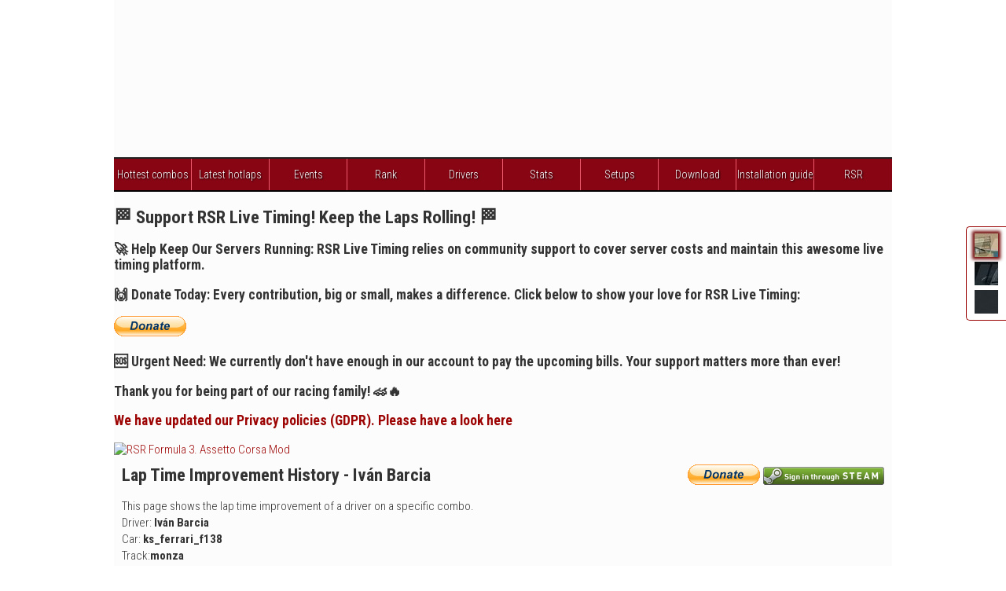

--- FILE ---
content_type: text/html; charset=utf-8
request_url: http://www.radiators-champ.com/RSRLiveTiming/index.php?page=laptime_improvement&trackId=20&carId=3441&driverId=14212
body_size: 4828
content:
<!DOCTYPE html PUBLIC "-//W3C//DTD XHTML 1.0 Transitional//EN" "http://www.w3.org/TR/xhtml1/DTD/xhtml1-transitional.dtd">
<html xmlns="http://www.w3.org/1999/xhtml" xml:lang="en" lang="en">
<head>
	<meta http-equiv="Content-Type" content="text/html; charset=UTF-8" />
    <meta name="title" content="RSR LiveTiming to Assetto Corsa" />
    <meta name="description" content="Live timing to Assetto Corsa" />
    <meta name="keywords" content="live timing, livetiming, rsr, assetto corsa, simracing, game" />
    <meta name="category" content="Gaming" />
    <meta name="audience" content="all" />
    <meta name="robots" content="all" />
    <meta name="page-topic" content="car" />
    <meta name="revisit-after" content="1 days" /> 
    <meta http-equiv="content-language" content="english" />
    <title>RSR LiveTiming to Assetto Corsa</title>
    <link href='http://fonts.googleapis.com/css?family=Roboto+Condensed:400,700,300' rel='stylesheet' type='text/css' />
   <!-- 
   
   <link href="css/style.css" rel="stylesheet" type="text/css" />
   
   using style_RSRLTremote.css to use remote images
   
   -->
   <link href="css/style_RSRLTremote.css" rel="stylesheet" type="text/css" />
   
    <link rel="stylesheet" type="text/css" href="css/msdropdown/dd.css" />
    <link rel="stylesheet" type="text/css" href="css/msdropdown/skin2.css" />
	<link rel="stylesheet" type="text/css" href="css/msdropdown/flags.css" />
    <link rel="stylesheet" type="text/css" href="css/jquery.qtip.min.css" />
    <link href="images/favicon.ico" type="image/x-icon" rel="shortcut icon" />
    <script src="http://nkpro.radiators-champ.com/RSRLiveTiming/js/jquery-1.10.2.min.js" language="javascript" type="text/javascript"></script>
    <script src="http://nkpro.radiators-champ.com/RSRLiveTiming/js/jquery.dd.min.js" language="javascript" type="text/javascript"></script>
    <script src="http://nkpro.radiators-champ.com/RSRLT/js/jquery.qtip.min.js" language="javascript" type="text/javascript"></script>
    <script src="http://nkpro.radiators-champ.com/RSRLT/js/highstock.js" language="javascript" type="text/javascript"></script>
	<script type="text/javascript">

		var _gaq = _gaq || [];
		_gaq.push(['_setAccount', 'UA-8470382-10']);
		_gaq.push(['_trackPageview']);
	
		(function () {
			var ga = document.createElement('script'); ga.type = 'text/javascript'; ga.async = true;
			ga.src = ('https:' == document.location.protocol ? 'https://ssl' : 'http://www') + '.google-analytics.com/ga.js';
			var s = document.getElementsByTagName('script')[0]; s.parentNode.insertBefore(ga, s);
		})();

	</script>
    <style>
        /* Add your custom CSS styles here */
        .donate-button {
            background-color: #ff6600;
            color: white;
            padding: 10px 20px;
            border: none;
            border-radius: 5px;
            font-weight: bold;
            text-decoration: none;
        }
    </style>
</head>


<body style="background-image:url(http://nkpro.radiators-champ.com/RSRLiveTiming/images/background/colour/Doc9C.jpg);background-size: 100% 100%;">
	<div id="page">
	<div class="change_style_div">
            <a href="index.php?change_style=colour" title="Colour style" class="active_style"><img src="images/colour_style.jpg" alt="Colour style" /></a><br />
            <a href="index.php?change_style=dark" title="Dark style"><img src="images/dark_style.jpg" alt="Dark style" /></a><br />
            <a href="index.php?change_style=simple" title="Simple style"><img src="images/simple_style.jpg" alt="Simple style" /></a>
        </div>		
    	<a id="header" style="background-image:url(http://nkpro.radiators-champ.com/RSRLiveTiming/images/topbanner/colour/banner4.jpg)" href="./">
        	
        </a>
        <div id="new_menu">
        	<ul>
				<li><a href="index.php?page=hottest_combos">Hottest combos</a></li>
                <li><a href="index.php?page=latest_hotlaps">Latest hotlaps</a></li>
                <li><a href="index.php?page=events">Events</a>
					<ul>
                        
						
                        <li><a href="index.php?page=event_rank&eventId=437">RSR Mugello Race </a></li>
						<li><a href="index.php?page=event_rank&eventId=438">RSR GT3 Race </a></li>
						<li><a href="index.php?page=event_rank&eventId=479">RSR McLaren GT3 Race </a></li>												<li><a href="index.php?page=event_rank&eventId=806">RSR Ferrari 312T @ Mugello</a></li>
                    </ul>
				</li>
				<li><a href="index.php?page=rank">Rank</a>
					<ul>
						<li><a href="index.php?page=rankHistory&ACversion=1.7.5">RankHistory</a></li>
                        <li><a href="index.php?page=PROrank&rankId=2">PRO: All Round</a></li>
						<li><a href="index.php?page=PROrank&rankId=6">PRO: RSR Formula 3</a></li>
                        <li><a href="index.php?page=PROrank&rankId=1">PRO: F. Abarth</a></li>
						<li><a href="index.php?page=PROrank&rankId=3">PRO: McLaren GT3</a></li>
						<li><a href="index.php?page=PROrank&rankId=4">PRO: Ferrari F138</a></li>
						<li><a href="index.php?page=PROrank&rankId=5">PRO: Ferrari GT2</a></li>
                    </ul>
				</li>
                <li><a href="index.php?page=drivers">Drivers</a>
				
					<ul>				      
					  <li><a href="index.php?page=communityList">Communities</a></li>
					  					
					</ul>
                
				</li>
				<li><a href="index.php?page=stats">Stats</a>
                	<ul>
                        <li><a href="index.php?page=live_stats">Live stats</a></li>
                        <li><a href="index.php?page=world_records">World records</a></li>
                    </ul>
                </li>
                <li><a href="index.php?page=setups">Setups</a>
                	<ul>
                        <li><a href="index.php?page=latest_setups">Latest setups</a></li>
                        <li><a href="index.php?page=upload_setup">Upload setup</a></li>
                    </ul>
                </li>
                <!--<li><a href="http://www.radiators-champ.com/index.php?option=com_jdownloads&Itemid=5&task=view.download&catid=17&cid=118">Download APP</a></li> -->
				<!--<li><a href="http://nkpro.radiators-champ.com/download/public/AC/APP/RSR/RsrLiveTime_ACv2.0.021.rar">Download APP</a></li> -->
				<li><a href="http://nkpro.radiators-champ.com/download/public/AC/APP/RSR/RsrLiveTime_ACv2.0.027.zip">Download</a>
					<ul>
                        <li><a href="http://nkpro.radiators-champ.com/download/public/AC/APP/RSR/RsrLiveTime_ACv2.0.027.zip">Download APP</a></li>
                        <li><a href="https://docs.google.com/document/d/18fOaz0jRqtOssWaSw7CvRF9x7acizD-jdChEHd6ot-0/edit?usp=sharing">Download Supported Mods</a></li>
                    </ul>
				</li>
				
                <li><a href="http://nkpro.radiators-champ.com/index.php?option=com_content&view=article&id=257&Itemid=115">Installation guide</a></li>
                <li><a href="http://www.radiators-champ.com/">RSR</a>
                	<ul style="width:150px; margin-left:-40px;">
<li><a href="https://docs.google.com/document/d/1SLqW3y7MDGRj92E0bcQUpCk7JPJKBYgmwUYtyhVWAcY/edit?usp=sharing">Privacy (GDPR)</a></li>
                    	<li><a href="http://www.radiators-champ.com/">Website</a></li>
                        <li><a href="http://forum.radiators-champ.com/">Forum</a></li>
						<li><a href="http://www.assettocorsa.net/forum/index.php?conversations/add&to=Andrea+Lojelo,f.gek,AC_RAF">Contact us</a></li>
                        <li><a href="http://www.assettocorsa.net/forum/index.php?threads/rsr-live-timing.606/">Live Timing</a></li>
						<li><a href="http://www.radiators-champ.com/rsrworld/cars/rsr-formula-3">RSR Formula 3</a></li>
                        <li><a href="http://www.assettocorsa.net/forum/index.php?threads/rsr-lamborghini-gallardo-valentino-balboni.1116/">Lamborghini Gallardo</a></li>
                        <li><a href="http://www.assettocorsa.net/forum/index.php?threads/rsr-historic-car.1159/">Ferrari 500 F2</a></li>
                        <li><a href="http://www.assettocorsa.net/forum/index.php?threads/rsr-ferrari-312-pb-sport-prototipo.1301/">Ferrari 312 PB</a></li>
                    </ul>
                </li>
            </ul>
        </div><!--
		<h3>WELCOME TO OUR NEW HOST.</h3>
		<h3>RSR Live Timing app is working once more.</h3>
		<h3>Sorry for the issues we had in the last days. We are slowly getting all the functionalities fixed.</h3>
		<h3>FIXED Steam Integration - FIXED Installation Guide - FIXED Forum Signature</h3>
		<h3>If you have any issues, please report them on the <a href="http://www.assettocorsa.net/forum/index.php?threads/rsr-live-timing-v2-0-027-lets-extend-for-one-more-year-please-donate.606/page-300#post-963354">official forum thread</a></h3>-->
		
    <div class="banner">
        <h2>&#127937; Support RSR Live Timing! Keep the Laps Rolling! &#127937;</h2>
        <h3>&#128640; Help Keep Our Servers Running: RSR Live Timing relies on community support to cover server costs and maintain this awesome live timing platform.</h3>
        <h3>&#128588; Donate Today: Every contribution, big or small, makes a difference. Click below to show your love for RSR Live Timing:</h3>
<form id="donateRSR" action="https://www.paypal.com/cgi-bin/webscr" method="post" target="_top">
<input type="hidden" name="cmd" value="_s-xclick">
<input type="hidden" name="hosted_button_id" value="UUDHU37X8V8EY">
<input type="image" src="https://www.paypalobjects.com/en_GB/i/btn/btn_donate_LG.gif" border="0" name="submit" alt="PayPal &#1074;&#1026;� The safer, easier way to pay online.">
<img alt="" border="0" src="https://www.paypalobjects.com/it_IT/i/scr/pixel.gif" width="1" height="1">
</form>
        <h3>&#127384; Urgent Need: We currently don't have enough in our account to pay the upcoming bills. Your support matters more than ever!</h3>
        <h3>Thank you for being part of our racing family! &#127950;&#65039;&#128293;</h3>
    </div>
<p>		<h3><a href="https://docs.google.com/document/d/1SLqW3y7MDGRj92E0bcQUpCk7JPJKBYgmwUYtyhVWAcY/edit?usp=sharing">We have updated our Privacy policies (GDPR). Please have a look here</a></h3></p>

		<div id="pb_bnr">
			<!--<a href="http://www.radiators-champ.com/rsrworld/apps/" title="RSR Live Timing Donation"><img src="images/pb/SaveRSRLT.jpg" alt="RSR Live Timing Donation" /></a>-->
			
			<a href="http://www.radiators-champ.com/rsrworld/cars/rsr-formula-3" title="RSR Formula 3. Mod for Assetto Corsa"><img src="http://nkpro.radiators-champ.com/RSRLiveTiming/images/pb/F317Banner.jpg" alt="RSR Formula 3. Assetto Corsa Mod" /></a>
			
			
			<!--
			<a href="http://www.radiators-champ.com/rsrworld/cars/rsr-formula-3" title="RSR Formula 3. Mod for Assetto Corsa"><img src="http://nkpro.radiators-champ.com/download/F312/v3.0/banner_srs.gif" alt="RSR Formula 3. Assetto Corsa Mod" /></a>
			-->
			<!--
			<a href="http://www.waveitaly.com/" title="Wave Italy"><img src="images/pb/WAVE_ITALY_990x100px_2.jpg" alt="Wave Italy" /></a>
			-->
			<!--
			<a href="http://www.assettocorsa.net/forum/index.php?threads/sim-racing-system.32360/page-54#post-821150" title="RSR Formula 3 Championship on SRS"><img src="images/pb/SRS_RSR_F3_CHAMP.jpg" alt="RSR Formula 3 Championship on SRS" /></a>
			-->
			<!--
			<a href="http://www.racedepartment.com/downloads/rsr-formula-3.8040/" title="RSR Formula 3 v3.1"><img src="images/pb/RSR_F3_v3.1.jpg" alt="RSR Formula 3 v3.1" /></a>
			-->
			<!--
			<a href="http://www.racedepartment.com/threads/rsr-formula-3.113918/page-11#post-2566827" title="RSR Formula 3 Championship on SRS"><img src="images/pb/RSRonSRS.jpg" alt="RSR Formula 3 Championship on SRS" /></a>
			-->
		</div>
		

	   <div id="contentRSR">
        	<div class="right right_top_name">
            	

			
            		<form action="?login" method="post" class="right">
            <input type="image" class="login_steam" src="http://cdn.steamcommunity.com/public/images/signinthroughsteam/sits_small.png" data-tooltip="NOTE: in some cases steam recognize your account only with initial capital letter (i.e. if your account is yourSteamAccount, insert YourSteamAccount)">
        </form>
        

				<div class="right">
				<form id="donateRSR" action="https://www.paypal.com/cgi-bin/webscr" method="post" target="_top">
<input type="hidden" name="cmd" value="_s-xclick">
<input type="hidden" name="hosted_button_id" value="UUDHU37X8V8EY">
<input type="image" src="https://www.paypalobjects.com/en_GB/i/btn/btn_donate_LG.gif" border="0" name="submit" alt="PayPal &#1074;&#1026;� The safer, easier way to pay online.">
<img alt="" border="0" src="https://www.paypalobjects.com/it_IT/i/scr/pixel.gif" width="1" height="1">
</form>
                </div>
				<div class="clear"></div>
            </div>
        	

<h2 class="margin_top_0">Lap Time Improvement History - Iván Barcia </h2>

This page shows the lap time improvement of a driver on a specific combo.

<div class="driver_profile_row">Driver: <b>Iván Barcia</b></div>
<div class="driver_profile_row">Car: <b>ks_ferrari_f138</b></div>
<div class="driver_profile_row">Track:<b>monza</b></div>

<br>
<a href = "javascript:history.back()">Back to previous page</a>
<br>
<!-----------------------------------------------------------Drivers Check: cheat count---------------------------------------------------------------------------------->
<table class="rank_table">
	<thead>
    	<tr>
			<th>Laptime</th>
			<th>Improvement</th>
            <th>Split1</th>
            <th>Split2</th>
            <th>Split3</th>
            <th>Date</th>
			<th>Position</th>
			<th>Session</th>
        </tr>
    </thead>
    <tbody>
		<tr>
			<td>1:32.029</td>
			<td>First lap</td>
			<td>0:33.673</td>
            <td>0:30.114</td>
			<td>0:28.242</td>
			<td>2017.07.01. 08:50</td>
			<td>290</td>
			<td>hotlap</td>
           
        </tr>
		<tr>
			<td>1:29.115</td>
			<td>- 0:02.914</td>
			<td>0:32.644</td>
            <td>0:28.575</td>
			<td>0:27.896</td>
			<td>2017.07.01. 08:54</td>
			<td>188</td>
			<td>hotlap</td>
           
        </tr>
		<tr>
			<td>1:28.470</td>
			<td>- 0:00.645</td>
			<td>0:32.409</td>
            <td>0:28.556</td>
			<td>0:27.505</td>
			<td>2017.07.01. 08:56</td>
			<td>167</td>
			<td>hotlap</td>
           
        </tr>
		<tr>
			<td>1:28.200</td>
			<td>- 0:00.270</td>
			<td>0:32.742</td>
            <td>0:28.143</td>
			<td>0:27.315</td>
			<td>2017.07.01. 09:02</td>
			<td>153</td>
			<td>hotlap</td>
           
        </tr>
		<tr>
			<td>1:27.777</td>
			<td>- 0:00.423</td>
			<td>0:32.265</td>
            <td>0:28.138</td>
			<td>0:27.374</td>
			<td>2017.07.01. 09:03</td>
			<td>139</td>
			<td>hotlap</td>
           
        </tr>
		<tr>
			<td>1:27.383</td>
			<td>- 0:00.394</td>
			<td>0:32.178</td>
            <td>0:27.517</td>
			<td>0:27.688</td>
			<td>2017.07.01. 09:12</td>
			<td>125</td>
			<td>hotlap</td>
           
        </tr>
		<tr>
			<td>1:26.718</td>
			<td>- 0:00.665</td>
			<td>0:32.096</td>
            <td>0:27.900</td>
			<td>0:26.722</td>
			<td>2017.07.01. 09:13</td>
			<td>104</td>
			<td>hotlap</td>
           
        </tr>
    </tbody>
</table>        </div>
        <div id="footer">2025 &copy RSR Live Timing, Management System and App development: Fulvio "f.gek" Genova, Andrea Lojelo, Luca Mosca. UI programming and design: Gergo Racz<br />
        Login <a href="http://steampowered.com" target="_blank">Powered by Steam</a></div>
    </div>
<script language="javascript">
$(document).ready(function(e) {
	//tooltip
	$('.donate_button').qtip({
		content: {
			attr: 'data-tooltip'
		},
		events: {
			render: function(event, api) {
				// Grab the tip element
				var elem = api.elements.tip;
			}
		},
		style: {
			classes: 'qtip-bootstrap',
			tip: {
				corner: 'top right',
				border: 5
			}
		},
		position: {
			my: 'top right',
			at: 'bottom center'
		}
	});
	
	$('.login_steam').qtip({
		content: {
			attr: 'data-tooltip'
		},
		events: {
			render: function(event, api) {
				// Grab the tip element
				var elem = api.elements.tip;
			}
		},
		style: {
			classes: 'qtip-bootstrap',
			tip: {
				corner: 'top right',
				border: 5
			}
		},
		position: {
			my: 'top right',
			at: 'bottom center'
		}
	});
	
	$('.qtip2').qtip({
		content: {
			attr: 'data-tooltip'
		},
		events: {
			render: function(event, api) {
				// Grab the tip element
				var elem = api.elements.tip;
			}
		},
		style: {
			classes: 'qtip-bootstrap',
			tip: {
				corner: 'top right',
				border: 5
			}
		},
		position: {
			my: 'top right',
			at: 'bottom center'
		}
	});
});
</script>
</body>
</html>

--- FILE ---
content_type: text/css
request_url: http://www.radiators-champ.com/RSRLiveTiming/css/style_RSRLTremote.css
body_size: 4525
content:
body {
	/*background:#EEE url(http://nkpro.radiators-champ.com/RSRLT/images/bg.jpg) center top no-repeat;*/
	background-attachment:fixed;
	margin:0;
	padding:0;
	font-size:15px;
	font-family: 'Roboto Condensed', sans-serif;
	color:#333;
	font-weight:100;
}

a {
	color:#9d0505;
	text-decoration:none;
}

a:hover {
	color:#d92626;
	text-decoration:underline;
}

.clear {
	clear:both;
}

.left {
	float:left;
}

.right {
	float:right;
}

#page {
	background: rgba(251,251,251,0.75);
	width:990px;
	height:auto;
	margin-left:auto;
	margin-right:auto;
}

#header {
	width:970px;
	height:160px;
	padding-left:20px;
	padding-top:40px;
	background:url(http://nkpro.radiators-champ.com/RSRLT/images/bg_header_new.jpg) left top no-repeat;
	border-bottom:2px solid #222;
	display:block;
}

#logo {
	display:block;
	font-size:40px;
	color:#af0c1f;
	text-shadow: 1px 1px 6px #DDD;
	text-decoration:none;
	background:url(http://nkpro.radiators-champ.com/RSRLT/images/cup.png) no-repeat left center;
	height:77px;
	width:300px;
	padding-left:100px;
	line-height:77px;
	vertical-align:middle;
	text-transform:uppercase;
	font-weight:bold;
}

#menu {
	width:990px;
	height:30px;
	margin-top:10px;
	margin-bottom:10px;
}

#menu ul {
	list-style:none;
	padding:0;
	margin:0;
	margin-left:10px;
}

#menu li {
	float:left;
	padding:0;
	margin:0;
}

#menu li a {
	display:block;
	color:#FFF;
	text-decoration:none;
	padding:5px 15px;
	background: url(http://nkpro.radiators-champ.com/RSRLT/images/menu_bg.jpg) left top repeat-x #a20618;
	margin-right:10px;
	height:20px;
	line-height:20px;
	vertical-align:middle;
	border-radius:3px;
	font-size:15px;
}

#menu li a:hover {
	background:none #c82134;
}

#new_menu {
	width:100%;
}

#new_menu ul {
	list-style:none;
	margin:0;
	padding:0;
	width: 100%;
	display: table;
	table-layout: fixed;
	border-bottom:2px solid #000;
}

#new_menu ul li {
	display: table-cell;
	width: auto;
	text-align: center;
	position:relative;
}

#new_menu ul li a {
	display:block;
	height:40px;
	line-height:40px;
	vertical-align:middle;
	background:url(http://nkpro.radiators-champ.com/RSRLT/images/menu_bg.jpg) repeat-x top left #880614;
	text-decoration:none;
	font-size:14px;
	color:#FFF;
	border-right:#ed5a6c 1px solid;
	text-shadow: 1px 1px 2px #000000;
}

#new_menu ul li:hover a {
	background:none #c82134;
}

#new_menu ul li:last-child a {
	border-right:none;
}

#new_menu ul li ul {
	margin:0;
	padding:0;
	width: 198px;
	table-layout: fixed;
	position:absolute;
	display:none;
	z-index:500;
}

#new_menu ul li:hover ul {
	display:block;
}

#new_menu ul li ul li {
	display: block;
	width: auto;
	text-align: center;
}

#new_menu ul li ul li a {
	display:block;
	height:35px !important;
	line-height:35px !important;
	vertical-align:middle;
	background:url(http://nkpro.radiators-champ.com/RSRLT/images/menu_bg.jpg) repeat-x top left #880614 !important;
	text-decoration:none;
	font-size:14px !important;
	color:#FFF !important;
	border:none !important;
	border-bottom:#f7cdd2 1px solid !important;
	text-shadow: 1px 1px 2px #000000 !important;
}

#new_menu ul li ul li:hover a {
	background:none #c82134 !important;
}

#contentRSR {
	width:970px;
	height:auto;
	padding:10px;
}

#footer {
	width:990px;
	height:60px;
	background:#f0f0f0;
	border-top:2px solid #555;
	border-bottom:2px solid #555;
	text-align:center;
	line-height:30px;
	vertical-align:middle;
	margin-top:10px;
	padding:10px 0px;
}

.margin_top_0 {
	margin-top:0px;
}

.rank_table {
	width:970px;
	margin-left:auto;
	margin-right:auto;
	margin:0px;
	padding:0px;
}

.rank_table thead tr th {
	background:#c21212;
	color:#FFF;
	font-size:15px;
	font-weight:normal;
	text-align:center;
}

.rank_table tbody tr td {
	font-size:14px;
	font-weight:normal;
	padding:2px 8px;
	text-align:left;
}

.rank_table tbody tr:nth-child(even) td {
	background:#f1f1f1;
}

.rank_table tbody tr:nth-child(odd) td {
	background:#e7e7e7;
}

.rank_table tbody tr:hover td {
	background:#f0dbdb;
}

/* table sort */
.rank_table_sort {
	width:970px;
	margin-left:auto;
	margin-right:auto;
	margin:0px;
	padding:0px;
}

.rank_table_sort thead tr th {
	background:#c21212;
	color:#FFF;
	font-size:15px;
	font-weight:normal;
	text-align:center;
}

.rank_table_sort tbody tr td {
	font-size:14px;
	font-weight:normal;
	padding:2px 8px;
	text-align:left;
}

.rank_table_sort tbody tr:nth-child(even) td {
	background:#f1f1f1;
}

.rank_table_sort tbody tr:nth-child(odd) td {
	background:#e7e7e7;
}

.rank_table_sort tbody tr:hover td {
	background:#f0dbdb;
}

.rank_table_sort thead tr .header {
	background-image: url(http://nkpro.radiators-champ.com/RSRLT/images/bg.gif);
	background-repeat: no-repeat;
	background-position: center right;
	cursor: pointer;
}
.rank_table_sort thead tr .headerSortUp {
	background-image: url(http://nkpro.radiators-champ.com/RSRLT/images/asc.gif);
}
.rank_table_sort thead tr .headerSortDown {
	background-image: url(http://nkpro.radiators-champ.com/RSRLT/images/desc.gif);
}



.aids {
	width:29px;
	height:29px;
	background:none left top no-repeat;
	display:inline-block;
	background-size:29px 29px;
	margin-right:-5px;
}

.aids.autoclutch {
	background-image:url(http://nkpro.radiators-champ.com/RSRLT/images/icn_stability.png)
}

.aids.autoclutch.on {
	background-image:url(http://nkpro.radiators-champ.com/RSRLT/images/icn_stability_on.png)
}

.aids.abs {
	background-image:url(http://nkpro.radiators-champ.com/RSRLT/images/icn_abs.png)
}

.aids.abs.on {
	background-image:url(http://nkpro.radiators-champ.com/RSRLT/images/icn_abs_on.png)
}
.aids.abs.factory {	background-image:url(http://nkpro.radiators-champ.com/RSRLT/images/icn_abs_on_factory.png)}
.aids.autobrake {
	background-image:url(http://nkpro.radiators-champ.com/RSRLT/images/icn_automaticbraking.png)
}

.aids.autobrake.on {
	background-image:url(http://nkpro.radiators-champ.com/RSRLT/images/icn_automaticbraking_on.png)
}

.aids.controller.WHEEL {
	background-image:url(http://nkpro.radiators-champ.com/RSRLT/images/icn_shifter.png)
}

.aids.controller.X360 {
	background-image:url(http://nkpro.radiators-champ.com/RSRLT/images/icn_x360_on.png)
}

.aids.controller.KEYBOARD {
	background-image:url(http://nkpro.radiators-champ.com/RSRLT/images/icn_keyboard_on.png)
}

.aids.controller.WHEEL.wrong.shifter {
	background-image:url(http://nkpro.radiators-champ.com/RSRLT/images/icn_shifter_on.png)
}

.aids.autogearbox {
	background-image:url(http://nkpro.radiators-champ.com/RSRLT/images/icn_gearbox.png)
}

.aids.autogearbox.on {
	background-image:url(http://nkpro.radiators-champ.com/RSRLT/images/icn_gearbox_on.png)
}

.aids.blip {
	background-image:url(http://nkpro.radiators-champ.com/RSRLT/images/icn_heeltoe.png)
}

.aids.blip.on {
	background-image:url(http://nkpro.radiators-champ.com/RSRLT/images/icn_heeltoe_on.png)
}

.aids.idealline {
	background-image:url(http://nkpro.radiators-champ.com/RSRLT/images/icn_idealline.png)
}

.aids.idealline.on {
	background-image:url(http://nkpro.radiators-champ.com/RSRLT/images/icn_idealline_on.png)
}

.aids.tc {
	background-image:url(http://nkpro.radiators-champ.com/RSRLT/images/icn_tractioncontrol.png)
}

.aids.tc.on {
	background-image:url(http://nkpro.radiators-champ.com/RSRLT/images/icn_tractioncontrol_on.png)
}.aids.tc.factory{	background-image:url(http://nkpro.radiators-champ.com/RSRLT/images/icn_tractioncontrol_on_factory.png)}

.aids.damage {
	background-image:url(http://nkpro.radiators-champ.com/RSRLT/images/icn_stability.png)
}

.aids.damage.grey {
	background-image:url(http://nkpro.radiators-champ.com/RSRLT/images/icn_stability_grey.png)
}
.aids.damage.on {
	background-image:url(http://nkpro.radiators-champ.com/RSRLT/images/icn_stability_on.png)
}

.text_center {
	text-align:center !important;
}

.lapok {
	display:inline-block;
	margin-top:18px;
	margin-left:auto;
	margin-right:auto;
	text-align: center;
    width: 100%;
}

.lapok a {
	font-size:14px;
	color:#FFF;
	width:23px;
	height:24px;
	padding-right:1px;
	line-height:23px;
	vertical-align:middle;
	text-align:center;
	display:inline-block;
	text-decoration:none;
	background-color:#921717;
	border:1px solid #dd5f5f;
	border-radius:17px;
}

.lapok a:hover {
	background-color:#ab2c2c;
	border:1px solid #ed6161;
}

.lapok a.active {
	background-color:#fadada;
	border:1px solid #881d1d;
	color:#8b1111;
}

.dd #track_child.ddChild li {
    height:51px !important;
	vertical-align:middle;
	line-height:51px;
	font-size:19px;
}

#track_title {
	height:51px !important;
	vertical-align:middle;
	line-height:51px;
	font-size:19px;
	 font-weight: 400;
}

.dd #track_child {
	height:300px !important;
}

.dd #car_child {
	height:300px !important;
}

#track_msdd {
	margin-left:2px;
	margin-bottom:10px;
}

#car_title {
	height:51px !important;
	vertical-align:middle;
	line-height:51px;
	font-size:19px;
	 font-weight: 400;
}

#car_msdd {
	margin-left:10px;
	margin-bottom:10px;
}

.submit_button {
	border: 1px solid #C3C3C3;
	margin-left:10px;
	margin-bottom:10px;
	border-radius: 5px;
	color: #FFF;
	font-size: 19px;
    font-weight: 400;
	font-family: 'Roboto Condensed',sans-serif;
	background: url(http://nkpro.radiators-champ.com/RSRLT/images/submit_bg.png) repeat-x scroll left top #b60b15;
	height: 63px;
	width:146px;
	cursor:pointer;
}

/* Tooltip style begin */

.tip {
	width: 212px;
	padding-top: 37px;
	overflow: hidden;
	display: none;
	position: absolute;
	z-index: 500;
	background: transparent url(http://nkpro.radiators-champ.com/RSRLT/images/tipTop.png) no-repeat top;}
	
.tipMid {background: transparent url(http://nkpro.radiators-champ.com/RSRLT/images/tipMid.png) repeat-y; padding: 0 25px 20px 25px;}
.tipBtm {background: transparent url(http://nkpro.radiators-champ.com/RSRLT/images/tipBtm.png) no-repeat bottom; height: 32px;}

/* Tooltip style end */

.noborder {
	border:0px none;
}

.rank_chart {
	min-width: 310px; height: 400px; margin: 0 auto; margin-top:20px; margin-bottom:10px;
}

.right_top_name {
	
}

.inputtext {
	border:1px solid #CCC;
	background:#FFF;
	border-radius:8px;
	padding:5px 10px;
	height:17px;
	font-size:15px;
	font-family: 'Roboto Condensed',sans-serif;
	width:200px;
	margin-right:5px;
}

.inputbutton {
	background: url("http://nkpro.radiators-champ.com/RSRLT/images/submit_bg.png") repeat-x scroll left top #B60B15;
	color:#FFF;
	font-size:15px;
	font-family: 'Roboto Condensed',sans-serif;
	padding:3px 10px;
	height:29px;
	width:100px;
	border:0px solid #AAA;
	border-radius:8px;
	text-align:center;
	cursor:pointer;
}

.welcome_box {
	height:15px;
	padding:5px 10px;
	background:#fef6f6;
	text-align:right;
	border:1px solid #ab0d0d;
	border-radius:4px;
	height:16px;
	line-height:16px;
	vertical-align:middle;
}

.top_alert {
	display:inline-block;
	padding:5px 10px;
	color:#ad0c0c;
	margin-top:-1px;
}

.input_search_driver {
	font-size: 19px;
    font-weight: 400;
    height: 51px;
    line-height: 51px;
    vertical-align: middle;
	font-family: 'Roboto Condensed',sans-serif;
	padding: 5px 20px 5px 5px;
	color: #000000;
	background: url("http://nkpro.radiators-champ.com/RSRLT/images/msdropdown/skin1/title-bg.gif") repeat-x scroll left top #E2E2E4;
	display: inline-block;
	border-radius: 5px;
	border: 1px solid #C3C3C3;
	margin-top:-6px;
	width:300px;
}

.driver_profile {
	min-width:500px;
	width:auto;
	padding:15px;
	border:1px solid #C3C3C3;
	background:#FFF;
	display:inline-block;
	border-radius:5px;
}

.driver_profile_row {
	margin-top:3px;
	margin-bottom:3px;
}

.driver_profile_user {
	font-size:23px;
	margin-bottom:13px;
}

.avatar_image {
	margin-right:20px;
	border:1px solid #AAA;
	border-radius:10px;
	overflow:hidden;
	width:184px;
	height:184px;
	background:url(http://nkpro.radiators-champ.com/RSRLT/images/spinner_grey.gif) no-repeat center center #BBBBBB;
}

.avatar_image img {
	max-width:184px;
	max-height:184px;
}

.world_record td {
	background-color:#FFDFDF !important;
}

.world_record:hover td {
	background-color:#fecbcb !important;
}

.my_time td {
	background-color:#c9d8fe !important;
}

.my_time:hover td {
	background-color:#afc5fc !important;
}

.login_steam {
	margin-top:3px;
}

.donate_button {
	margin-right:10px;
	margin-top: 2px;
}

#heat_map {
	margin-top:20px;
	width:970px;
	border:1px solid #CCC;
	border-radius:5px;
	overflow:hidden;
	opacity:0.8;
	filter:alpha(opacity=80);
}

.change_style_div {
	background:rgba(255,255,255,0.7);
	border:1px solid #900;
	border-right:0px none;
	border-radius:5px 0px 0px 5px;
	padding:5px 7px;
	display:block;
	position:fixed;
	right:0px;
	top:40%;
	text-align:center;
}

.change_style_div img {
	margin:3px;
	border:0px none;
}

.change_style_div img:hover {
	opacity:0.7;
	filter:alpha(opacity=70);
}

.change_style_div a.active_style img {
	box-shadow: 0px 0px 4px 3px #6f0505;
}

.wr_div {
	width:830px;
	height:auto;
	overflow:auto;
}

.wr_table {
	margin-left:auto;
	margin-right:auto;
	margin:0px;
	padding:0px;
}

.wr_table thead tr th {
	background:#c21212;
	color:#FFF;
	font-size:15px;
	font-weight:normal;
	text-align:center;
	height:90px;
}

.wr_table tbody tr td {
	font-size:14px;
	font-weight:normal;
	text-align:center;
	padding: 2px 8px;
	min-width:80px;
	height:90px;
}

.wr_table tbody tr:nth-child(even) td {
	background:#f1f1f1;
}

.wr_table tbody tr:nth-child(odd) td {
	background:#e7e7e7;
}

.wr_table tbody tr td a {
	display:block;
	width:100%;
	height:100%;
	text-align:center;
	line-height:1.5em;
	vertical-align:middle;
}

.wr_table tbody tr td:hover {
	background:#f0dbdb;
}

.first_column_wr tr th {
	background:#e63e3e !important;
	max-width:120px;
}

.first_column_wr tr td {
	background:#c21212 !important;
	color:#FFF; !important;
	max-width:120px;
}

#layer_bg {
	width:100%;
	height:100%;
	position:fixed;
	background: rgba(0,0,0,0.7);
	z-index:200;
	top:0;
	left:0;
	display:none;
	cursor:pointer;
}

#layer_content {
	position:fixed;
	width:460px;
	height:360px;
	left:50%;
	top:50%;
	margin-top:-200px;
	margin-left:-250px;
	border-radius:10px;
	background:rgba(255,255,255,0.9);
	border:1px solid #970404;
	z-index:300;
	display:none;
	padding:20px;
}

.close_layer {
	position:absolute;
	right:15px;
	top:0px;
	font-size:35px;
	font-weight:bold;
	text-decoration:none;
}

.close_layer:hover {
	text-decoration:none;
}

.textarea_report {
	background: url("http://nkpro.radiators-champ.com/RSRLT/images/msdropdown/skin1/title-bg.gif") repeat-x scroll left top #E2E2E4;
    border: 1px solid #C3C3C3;
	margin-bottom:15px;
	border-radius: 5px;
	color: #000000;
	font-size: 14px;
    font-weight: 400;
	font-family: 'Roboto Condensed',sans-serif;
	height: 80px;
	width:440px;
	padding:10px;
}
.text_report {
	background: url("http://nkpro.radiators-champ.com/RSRLT/images/msdropdown/skin1/title-bg.gif") repeat-x scroll left top #E2E2E4;
    border: 1px solid #C3C3C3;
	margin-bottom:15px;
	border-radius: 5px;
	color: #000000;
	font-size: 14px;
    font-weight: 400;
	font-family: 'Roboto Condensed',sans-serif;
	height: 40px;
	width:421px;
	padding:10px;
}
.report_code {
	background: url("http://nkpro.radiators-champ.com/RSRLT/images/msdropdown/skin1/title-bg.gif") repeat-x scroll left top #E2E2E4;
    border: 1px solid #C3C3C3;
	margin-bottom:15px;
	border-radius: 5px;
	color: #000000;
    font-weight: 400;
	font-family: 'Roboto Condensed',sans-serif;
	height: 70px;
	line-height:70px;
	vertical-align:middle;
	width:180px;
	padding:0px 10px;
	text-align:center;
	font-size:26px;
	margin-top:-49px;
}

.report_captcha {
	border-radius: 5px;
	border: 1px solid #C3C3C3;
	margin-left:5px;
	cursor:pointer;
}

.button_report {
	border: 1px solid #C3C3C3;
	border-radius: 5px;
	color: #FFF;
	font-size: 14px;
    font-weight: 400;
	font-family: 'Roboto Condensed',sans-serif;
	background: url(http://nkpro.radiators-champ.com/RSRLT/images/submit_bg.png) repeat-x scroll left top #b60b15;
	height: 33px;
	width:80px;
	cursor:pointer;
}

#layer_reply {
	display:none;
	text-align:center;
	font-size:20px;
}


.RSR_launcher_bar {
	background:rgba(85, 84, 80, 0.7);;
	border:1px solid #900;
	/*border-right:0px none;*/
	border-radius:5px 5px 5px 5px;
	padding: 58px 53px;
	display: block;
	position: fixed;
	right: 128px;
	top: 0.2%;
	text-align: center;
}

.ACstartButton {
  position: absolute;
  z-index: 20;
  top: 4px;
  right: 3px;
  width: 100px;
  height: 100px;
  background: url("http://nkpro.radiators-champ.com/RSRLT/images/btn_start_OFF.png"), url("http://nkpro.radiators-champ.com/RSRLT/images/btn_start_ON.png");
  background-repeat: no-repeat;
  -webkit-transition: opacity 0.25s 0s, background 0.5s, -webkit-transform 0.25s, -webkit-filter 0.5s 0.25s;
  cursor: pointer;
}
.ACstartButton:hover {
  background: url("http://nkpro.radiators-champ.com/RSRLT/images/btn_start_ON.png");
  background-repeat: no-repeat;
}

/*#region scrollbar styling*/

tbody::-webkit-scrollbar {
  -webkit-appearance: none;
  width: 10px;
  height: 10px;
  right: 10px;
}
html::-webkit-scrollbar {
  -webkit-appearance: none;
  width: 8px;
}
ul::-webkit-scrollbar-track,
div::-webkit-scrollbar-track,
tbody::-webkit-scrollbar-track {
  -webkit-appearance: none;
  padding: 10px;
  background: rgba(23, 24, 25, 0.25);
}
ul::-webkit-scrollbar-thumb,
div::-webkit-scrollbar-thumb,
tbody::-webkit-scrollbar-thumb {
  /*background: rgba(255,255,255,0.5);*/

}
::-webkit-scrollbar-thumb {
  border-radius: 3px;
  background: #bd0000;
  -webkit-box-shadow: inset 0 0 2px #000000;
}
::-webkit-scrollbar-corner {
  width: 8px;
  height: 8px;
  background: #ff0000;
  -webkit-box-shadow: inset 0 0 6px #000000;
}
::-webkit-resizer {
  width: 12px;
  height: 12px;
  background: rgba(0, 0, 0, 0);
}

/*#endregion*/



.divEventImage {
width: 970px;
/*height: 550px;*/
}
.eventImage{
max-width: 100%;
max-height: 100%;
display: block;
margin: auto;
}

.divCommunityImage {
width: 300px;
height: 50px;
}
.CommunityImage{
max-width: 100%;
max-height: 100%;
display: block;
margin: auto;
}

.upload_left {
	float:left;
	width:150px;
	text-align:right;
	font-size:18px;
	font-weight:bold;
	margin-right:20px;
}

.upload_right {
	float:left;
	width:700px;
	text-align:left;
	font-size:17px;
}

.upload_inputtext {
	background: url("http://nkpro.radiators-champ.com/RSRLT/images/msdropdown/skin1/title-bg.gif") repeat-x scroll left top #E2E2E4;
    border: 1px solid #C3C3C3;
	margin-bottom:15px;
	border-radius: 5px;
	color: #000000;
    font-weight: 400;
	font-family: 'Roboto Condensed',sans-serif;
	height: 30px;
	line-height:30px;
	vertical-align:middle;
	width:380px;
	padding:0px 10px;
	text-align:left;
	font-size:16px;
}

--- FILE ---
content_type: text/css
request_url: http://www.radiators-champ.com/RSRLiveTiming/css/msdropdown/skin2.css
body_size: 511
content:
.blue{border:1px solid #ddd;}
.blue .divider{display:none}
.blue .ddArrow{width:27px;height:27px; margin-top:-14px; background:url(../../images/msdropdown/skin2/dd_arrow.gif) no-repeat;}
.blue .ddArrow:hover{background-position:0 100%;}
.blue .ddTitle{color:#fff;background:#10bbe6 url(../../images/msdropdown/skin2/title-bg.gif) repeat-x left top;}
.blue .ddTitle .ddTitleText{padding:10px 20px 10px 5px; font-weight:bold; font-size:16px;}
.blue .ddTitle .ddTitleText .ddTitleText{padding:0;}
.blue .ddTitle .description{font-size:12px; color:#666}
.blue .ddTitle .ddTitleText img{padding-right:5px;}
.blue .ddChild{border:1px solid #c3c3c3; background-color:#fff; left:-1px;}
.blue .ddChild li{padding:5px; background-color:#fff; border-bottom:1px solid #c3c3c3;}
.blue .ddChild li .description{color:#666;}
.blue .ddChild li .ddlabel{color:#333;}
.blue .ddChild li.hover{background-color:#66CCFF;}
.blue .ddChild li img{padding:0 6px 0 0;}
.blue .ddChild li.optgroup{padding:0;}
.blue .ddChild li.optgroup .optgroupTitle{padding:0 5px; font-weight:bold; font-style:italic}
.blue .ddChild li.optgroup ul li{padding:5px 5px 5px 15px}
.blue .ddChild li.selected{background-color:#0d97ba;}
.blue .ddChild li.selected .ddlabel{color:#fff;}
